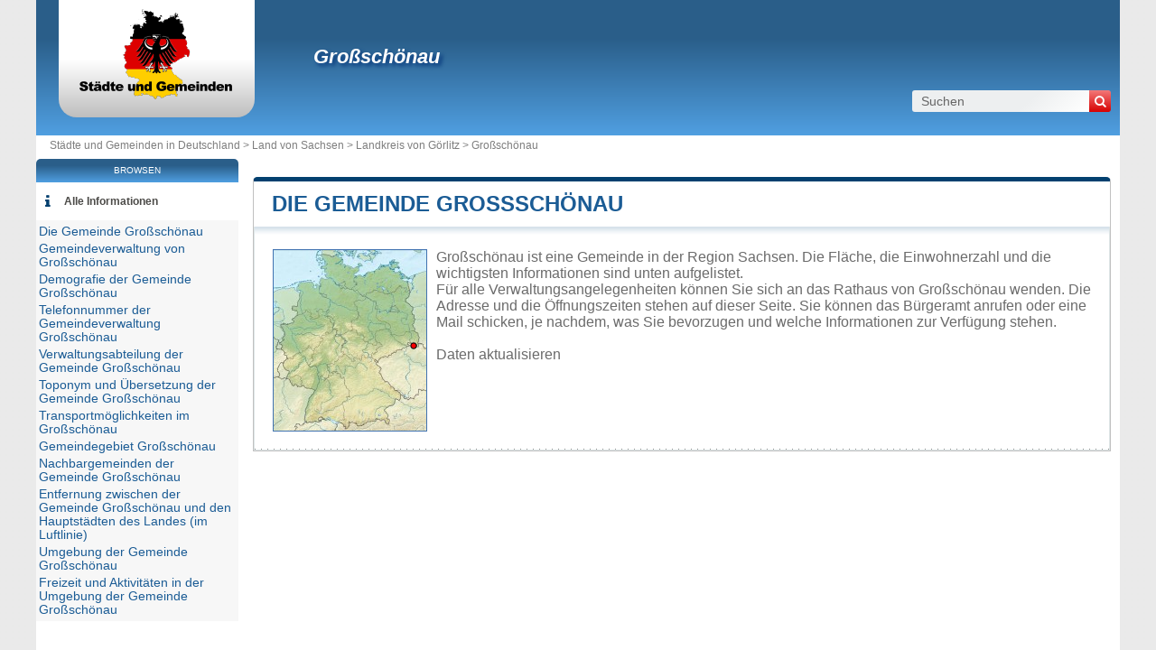

--- FILE ---
content_type: text/html; charset=utf-8
request_url: https://www.stadte-gemeinden.de/gemeinde-grossschonau.html
body_size: 7939
content:
<!DOCTYPE html><html lang="de" dir="ltr"><head><meta charset="utf-8"/><title>Gemeinde von Großschönau in der Region Sachsen</title><meta name="viewport" content="width=device-width, initial-scale=1"/><meta name="description" content="Die Gemeinde Großschönau befindet sich in der Region Sachsen und ist eine lokale Verwaltungseinheit, die von einem Bürgermeister regiert wird. - Rathäuser und Städte von Deutschland - Freies Verzeichnis der Rathäuser und Städte in von Deutschland. Alle Informationen über Städte und Ortschaften in von Deutschland: Rathaus, Koordinaten, E-Mail Adresse, Bürgermeister, Bevölkerung, Stadtplan, Tourismus, Aktivitäten, Wetter, Hotels, Immobilien, Firmen."/><meta name="robots" content="noarchive"/><link rel="preload" href="/css/20190114.css?v=6.23.10" as="style" onload="this.rel='stylesheet'">
<noscript><link rel="stylesheet" href="/css/20190114.css?v=6.23.10"></noscript>
<script>
!function(n){"use strict";n.loadCSS||(n.loadCSS=function(){});var o=loadCSS.relpreload={};if(o.support=function(){var e;try{e=n.document.createElement("link").relList.supports("preload")}catch(t){e=!1}return function(){return e}}(),o.bindMediaToggle=function(t){var e=t.media||"all";function a(){t.media=e}t.addEventListener?t.addEventListener("load",a):t.attachEvent&&t.attachEvent("onload",a),setTimeout(function(){t.rel="stylesheet",t.media="only x"}),setTimeout(a,3e3)},o.poly=function(){if(!o.support())for(var t=n.document.getElementsByTagName("link"),e=0;e<t.length;e++){var a=t[e];"preload"!==a.rel||"style"!==a.getAttribute("as")||a.getAttribute("data-loadcss")||(a.setAttribute("data-loadcss",!0),o.bindMediaToggle(a))}},!o.support()){o.poly();var t=n.setInterval(o.poly,500);n.addEventListener?n.addEventListener("load",function(){o.poly(),n.clearInterval(t)}):n.attachEvent&&n.attachEvent("onload",function(){o.poly(),n.clearInterval(t)})}"undefined"!=typeof exports?exports.loadCSS=loadCSS:n.loadCSS=loadCSS}("undefined"!=typeof global?global:this);
</script><link rel="preload" href="/css/generic.css?v=6.23.10" as="style" onload="this.rel='stylesheet'">
<noscript><link rel="stylesheet" href="/css/generic.css?v=6.23.10"></noscript>
<script>
!function(n){"use strict";n.loadCSS||(n.loadCSS=function(){});var o=loadCSS.relpreload={};if(o.support=function(){var e;try{e=n.document.createElement("link").relList.supports("preload")}catch(t){e=!1}return function(){return e}}(),o.bindMediaToggle=function(t){var e=t.media||"all";function a(){t.media=e}t.addEventListener?t.addEventListener("load",a):t.attachEvent&&t.attachEvent("onload",a),setTimeout(function(){t.rel="stylesheet",t.media="only x"}),setTimeout(a,3e3)},o.poly=function(){if(!o.support())for(var t=n.document.getElementsByTagName("link"),e=0;e<t.length;e++){var a=t[e];"preload"!==a.rel||"style"!==a.getAttribute("as")||a.getAttribute("data-loadcss")||(a.setAttribute("data-loadcss",!0),o.bindMediaToggle(a))}},!o.support()){o.poly();var t=n.setInterval(o.poly,500);n.addEventListener?n.addEventListener("load",function(){o.poly(),n.clearInterval(t)}):n.attachEvent&&n.attachEvent("onload",function(){o.poly(),n.clearInterval(t)})}"undefined"!=typeof exports?exports.loadCSS=loadCSS:n.loadCSS=loadCSS}("undefined"!=typeof global?global:this);
</script><link rel="preload" href="css/font-awesome.css" as="style" onload="this.rel='stylesheet'">
<noscript><link rel="stylesheet" href="css/font-awesome.css"></noscript>
<script>
!function(n){"use strict";n.loadCSS||(n.loadCSS=function(){});var o=loadCSS.relpreload={};if(o.support=function(){var e;try{e=n.document.createElement("link").relList.supports("preload")}catch(t){e=!1}return function(){return e}}(),o.bindMediaToggle=function(t){var e=t.media||"all";function a(){t.media=e}t.addEventListener?t.addEventListener("load",a):t.attachEvent&&t.attachEvent("onload",a),setTimeout(function(){t.rel="stylesheet",t.media="only x"}),setTimeout(a,3e3)},o.poly=function(){if(!o.support())for(var t=n.document.getElementsByTagName("link"),e=0;e<t.length;e++){var a=t[e];"preload"!==a.rel||"style"!==a.getAttribute("as")||a.getAttribute("data-loadcss")||(a.setAttribute("data-loadcss",!0),o.bindMediaToggle(a))}},!o.support()){o.poly();var t=n.setInterval(o.poly,500);n.addEventListener?n.addEventListener("load",function(){o.poly(),n.clearInterval(t)}):n.attachEvent&&n.attachEvent("onload",function(){o.poly(),n.clearInterval(t)})}"undefined"!=typeof exports?exports.loadCSS=loadCSS:n.loadCSS=loadCSS}("undefined"!=typeof global?global:this);
</script><link rel="shortcut icon" type="image/png" href="//dwpt1kkww6vki.cloudfront.net/img/design/DE/favicon.png"/><link rel="canonical" href="https://www.stadte-gemeinden.de/gemeinde-grossschonau.html"/><script async src="//pagead2.googlesyndication.com/pagead/js/adsbygoogle.js"></script><script>
function hor(timezone) {
// create a new Date object with the current date and time
var date = new Date();

const sh = date.toLocaleString("en-US", {
timeZone: timezone,
hour: "2-digit",
minute: "2-digit",
second: "2-digit",
year: "numeric",
month: "2-digit",
day: "2-digit",
hour12: false
});
document.getElementById("hor").innerHTML = sh;

setTimeout(function(){ hor(timezone); }, 1000);
}
</script><link rel="start" href="/" title="Index"/><script type="text/javascript">var cssfile="";var urlfav="http://www.stadte-gemeinden.de";var titlefav="Städte und Gemeinden in Deutschland";var il_est="Es ist";var le_date="der";var month=new Array(12);month[0]="Januar";month[1]="Februar";month[2]="März";month[3]="April";month[4]="Mai";month[5]="Juni";month[6]="Juli";month[7]="August";month[8]="September";month[9]="Oktober";month[10]="November";month[11]="Dezember";</script><script type="text/javascript">
        document.addEventListener("DOMContentLoaded", function() {
            fetch("/mail/696e666f4067726f73737363686f656e61752e6465")
.then(function(response) {
return response.text();
})
.then(function(r) {
document.getElementById("mm").innerHTML = r;
})
.catch(function(error) {
console.error("Error:", error);
});;
        });
    </script><script src="/node_modules/lazysizes/lazysizes.min.js" async=""></script><script type="text/javascript">//<![CDATA[
top!=self&&(top.location.href=location.href); 
    document.addEventListener("DOMContentLoaded", function() {
        var rows = document.querySelectorAll(".block tr");
        rows.forEach(function(row) {
            row.addEventListener("mouseenter", function() {
                this.classList.add("trhover");
            });
            row.addEventListener("mouseleave", function() {
                this.classList.remove("trhover");
            });
        });
    });

//]]></script></head><body onload="hor('Europe/Berlin');"><div id="page"><div class="header"><div id="logo-box">
                        <div id="logo">
                            <a href="/" title="Städte und Gemeinden in Deutschland">
                                <img src="//dwpt1kkww6vki.cloudfront.net/img/design/DE/logo.webp" width="177" height="100" alt="Städte und Gemeinden in Deutschland"/>
                            </a>
                        </div>
                    </div><div class="h1"><h1><a href="/gemeinde-grossschonau.html">Großschönau</a></h1><div id="search">
                            <form name="fsearch" action="/" method="get" onsubmit="return finputq();">
                                <div id="fsearch">
                                    <button class="sub" type="submit" name="sa" value="Suchen">
                                        <i class="fa fa-search" aria-hidden="true"></i>
                                    </button>
                                    <input id="inputq" type="text" name="q" class="q" maxlength="100" value="Suchen" alt="Suchen" onfocus="this.value='';"/>
                                </div>
                                <input type="hidden" name="cx" value="001564933834087368467:symhiukxetw"/><input type="hidden" name="cof" value="FORID:10"/><input type="hidden" name="ie" value="UTF-8"/></form></div></div></div><div id="path"><a href="/">Städte und Gemeinden in Deutschland > </a><a href="/land-sachsen.html" title="Land von Sachsen">Land von Sachsen</a> > <a href="/landkreis-gorlitz.html" title="Landkreis von Görlitz">Landkreis von Görlitz</a> > <a href="/gemeinde-grossschonau.html" title=" von Großschönau"> Großschönau</a></div><div id="search-mobile"><form name="fsearch" action="/" method="get" onsubmit="return finputq();">
                            <div id="fsearch">
                                <input id="inputq" type="text" name="q" class="q" maxlength="100" value="Suchen" alt="Suchen" onfocus="this.value='';"/>
                                <button class="sub" type="submit" name="sa" value="Suchen">
                                    <i class="fa fa-search" aria-hidden="true"></i>
                                </button>
                            </div>
                            <input type="hidden" name="cx" value="001564933834087368467:symhiukxetw"/>
                            <input type="hidden" name="cof" value="FORID:10"/>
                            <input type="hidden" name="ie" value="UTF-8"/>
                        </form></div><div id="content"><div class="block"><h2><a id="city" href="#city">Die Gemeinde Großschönau</a></h2><div id="div_city" class="borb"><table><tr><td colspan="2"><p class="resume"><span class="mapimg2" style="background-image:url(https://dwpt1kkww6vki.cloudfront.net/img/map/78_min.jpg);width:169px;height:200px"><span style="margin:98px 0 0 147px;"></span></span>Großschönau ist eine Gemeinde in der Region Sachsen. Die Fläche, die Einwohnerzahl und die wichtigsten Informationen sind unten aufgelistet. <br/>Für alle Verwaltungsangelegenheiten können Sie sich an das Rathaus von Großschönau wenden. Die Adresse und die Öffnungszeiten stehen auf dieser Seite. Sie können das Bürgeramt anrufen oder eine Mail schicken, je nachdem, was Sie bevorzugen und welche Informationen zur Verfügung stehen.<br/><a href="#" onclick="window.open('/plugin/update.php?ti=6d61697269657c313738313535&lg=de','update','width=600,height=650,scrollbars=yes')"><br>Daten aktualisieren</a></p></td></tr></table></div></div><div class="ads_content"><ins class="adsbygoogle" style="display:block" data-ad-client="ca-pub-9358454219275145" data-ad-format="auto" data-ad-slot="2693595263" data-full-width-responsive="true" data-ad-region="test"></ins><script>(adsbygoogle=window.adsbygoogle || []).push({});</script></div><div class="block"><h2><a id="cityhall" href="#cityhall">Gemeindeverwaltung von Großschönau</a></h2><div id="div_cityhall" class="borb"><table><tr><th>Adresse der Gemeindeverwaltung von Großschönau</th><td class="vcard"><span class="fn org">Großschönau</span><span class="adr"><span class="street-address">Gemeindeverwaltung von Großschönau<br/>Hauptstraße 54</span><br/><span class="locality">02779 Großschönau</span><br/><span class="country-name">Deutschland</span></span><span class="nd"><br/><span class="tel"><span class="type">Work</span>+49 3584 13100</span></span></td></tr><tr><th>Telefon der Gemeindeverwaltung</th><td>03584 13100<br/><span class="grey">International: +49 3584 13100</span></td></tr><tr><th>E-Mail der Gemeindeverwaltung</th><td><span id="mm"><span class="na">Wird geladen...</span></span></td></tr><tr><th>Offizielle Webseite der Gemeindeverwaltung</th><td><a href="https://www.grossschoenau.de/" target="_blank" rel="nofollow noopener" title="Webseite der Gemeinde">grossschoenau.de/</a></td></tr><tr><th>Bürgermeister der Gemeinde Großschönau</th><td colspan="2">Frank Peuker</td></tr><tr><th>Politische Partei</th><td colspan="2">parteilos</td></tr></table></div></div><div class="block"><h2><a id="demography" href="#demography">Demografie der Gemeinde Großschönau</a></h2><div id="div_demography" class="borb"><table><tr><th>Name der Einwohner der Gemeinde Großschönau (Volksbezeichnung)</th><td colspan="4"><span class="na">Nicht verfügbar</span></td></tr><tr><th class="tac">Datum</th><td colspan="2">Aktueller Wert</td><td colspan="2">Klassifiziert nach Region/Land</td><tr><th>Einwohnerzahl</th><td colspan="2">5 179 Einwohner (2023)</td><td colspan="2">148 / 2 430</td></tr><tr><th>Bevölkerungsdichte der Gemeinde Großschönau</th><td colspan="4">217,1 Personen/km² <span class="grey">(562,2 pop/sq mi)</span></td></tr></table></div></div><div class="block"><h2><a id="number" href="#number">Telefonnummer der Gemeindeverwaltung Großschönau</a></h2><div id="div_number" class="borb"><table><tr><th>Gemeindeschlüssel der Gemeinde Großschönau</th><td>14626140</td></tr><tr><th>Telefonvorwahl der Gemeinde Großschönau</th><td>35841</td></tr><tr><th>PLZ der Gemeinde Großschönau</th><td>2779 <em class="grey">(Eine andere Gemeinde hat die gleiche Postleitzahl)</em></td></tr></table></div></div><div class="block"><h2><a id="admindata" href="#admindata">Verwaltungsabteilung der Gemeinde Großschönau</a></h2><div id="div_admindata" class="borb"><table><tr><th>Land</th><td><a href="/" title="Deutschland">Deutschland</a></td></tr><tr><th>Land</th><td><a href="/land-sachsen.html">Sachsen</a></td></tr><tr><th>Landkreis</th><td><a href="/landkreis-gorlitz.html">Görlitz</a></td></tr></table></div></div><div class="ads_content"><ins class="adsbygoogle" style="display:block" data-ad-client="ca-pub-9358454219275145" data-ad-format="auto" data-ad-slot="3706282279" data-full-width-responsive="true" data-ad-region="test"></ins><script>(adsbygoogle=window.adsbygoogle || []).push({});</script></div><div class="block"><h2><a id="translate" href="#translate">Toponym und Übersetzung der Gemeinde Großschönau</a></h2><div id="div_translate" class="borb"><table class="w33"><tr><td><strong>Japanisch:</strong> <span lang="ja" dir="ltr"><a href="https://ja.db-city.com/ドイツ--ザクセン--ゲルリッツ--グロースシェーナウ" target="_blank">グロースシェーナウ</a></span></td><td><strong>Russisch:</strong> <span lang="ru" dir="ltr"><a href="https://ru.db-city.com/Германия--Саксония--Гёрлиц--Гросшёнау" target="_blank">Гросшёнау</a></span></td><td><strong>Chinesisch:</strong> <span lang="zh" dir="ltr"><a href="https://zh.db-city.com/德国--萨克森--格尔利茨--大舍瑙" target="_blank">大舍瑙</a></span></td></tr><tr></tr></table></div></div><div class="block"><h2><a id="transport" href="#transport">Transportmöglichkeiten im Großschönau</a></h2><div id="div_transport" class="borb"><table><tr><th>Flughafen</th><td><div>Flugplatz Bitburg <span class="grey">34.5 km</span></div><div>Flughafen Dresden <span class="grey">68 km</span></div><div>Leipzig-Altenburg Airport <span class="grey">151.5 km</span></div></td></tr></table></div></div><div class="block"><h2><a id="territory" href="#territory">Gemeindegebiet Großschönau</a></h2><div id="div_territory" class="borb"><table><tr><th>Großschönau Gemeindefläche</th><td>2 386 Hektar<br/>23,86 km² <span class="na">(9,21 sq mi)</span></td></tr><tr><th>Höhenlage der Gemeinde Großschönau</th><td>350 Höhenlage</td></tr><tr><th>Geographische Koordinaten</th><td class="geo"><strong>Breitengrad:</strong> <span class="latitude">50.8964</span><br/><strong>Längengrad:</strong> <span class="longitude">14.6622</span><br/><strong>Breitengrad:</strong> 50° 53' 47'' Norden<br/><strong>Längengrad:</strong> 14° 39' 44'' Osten</td></tr><tr><th>Zeitzone</th><td><div><abbr title="Koordinierte Weltzeit (UTC)">UTC</abbr> +1:00 (Europe/Berlin)</div><div>Sommerzeit : UTC +2:00</div><div>Winterzeit : UTC +1:00</div></td></tr><tr><th>Lokale Zeit</th><td><div id="hor"></div></td></tr><tr><th>Partnerstädte mit der Gemeinde Großschönau</th><td class="na">Aktuell hat die Gemeinde Großschönau keine Partnergemeinden</td></tr><tr><th>Namensvetter der Gemeinde</th><td><ul><li>Großschönau, Niederösterreich, Autriche</a></li></ul></td></tr><tr><th>Naturpark</th><td><span class="na">Großschönau liegt in keinem Naturpark</span></td></tr></table></div></div><div class="block"><h2><a id="neighbour" href="#neighbour">Nachbargemeinden der Gemeinde Großschönau</a></h2><div id="div_neighbour" class="borb"><table>
        <link rel="preload" as="style" href="https://unpkg.com/leaflet@1.9.4/dist/leaflet.css"
            integrity="sha256-p4NxAoJBhIIN+hmNHrzRCf9tD/miZyoHS5obTRR9BMY=" 
            crossorigin="" 
            onload="this.onload=null;this.rel='stylesheet'">
        <noscript>
            <link rel="stylesheet" href="https://unpkg.com/leaflet@1.9.4/dist/leaflet.css" 
                integrity="sha256-p4NxAoJBhIIN+hmNHrzRCf9tD/miZyoHS5obTRR9BMY=" 
                crossorigin="">
        </noscript>
        
        <script defer src="https://unpkg.com/leaflet@1.9.4/dist/leaflet.js"
            integrity="sha256-20nQCchB9co0qIjJZRGuk2/Z9VM+kNiyxNV1lvTlZBo="
            crossorigin="">
        </script>
        <div id="mapCommune" class="map map500max"></div><script>
            window.onload = function () {
                // Initialize the map
                var mapmapCommune = L.map("mapCommune").setView([50.8964, 14.6622], 10);

                // Add tile layer
                L.tileLayer("//{s}.tile.openstreetmap.org/{z}/{x}/{y}.png", {
                    attribution: "Map data © <a href=\"//openstreetmap.org\">OpenStreetMap</a> contributors"
                }).addTo(mapmapCommune);

                // Ensure proper sizing
                setTimeout(function () {
                    mapmapCommune.invalidateSize();
                }, 100);
            };
        </script><tr><th colspan="3">Großschönau Nachbargemeinden</th></tr><tr class="tac"><td style="width:33%;"><a href="/stadt-seifhennersdorf.html">Seifhennersdorf</a></td><td style="width:33%;"><a href="/gemeinde-hainewalde.html">Hainewalde</a></td><td style="width:33%;"><a href="/gemeinde-hainewalde.html">Hainewalde</a></td></tr><tr valign="middle" class="tac"><td style="width:33%;"><img data-src="//dwpt1kkww6vki.cloudfront.net/img/drapeau/20/57.png" alt="Tschechische Republik" class="img_drp lazyload"/> Varnsdorf</td><td style="width:33%;"><img data-src="https://dwpt1kkww6vki.cloudfront.net/img/boussole.png" alt="Nachbargemeinden" class="img_bouss lazyload"/></td><td style="width:33%;"><a href="/gemeinde-hainewalde.html">Hainewalde</a></td></tr><tr class="tac"><td style="width:33%;"><img data-src="//dwpt1kkww6vki.cloudfront.net/img/drapeau/20/57.png" alt="Tschechische Republik" class="img_drp lazyload"/> Varnsdorf</td><td style="width:33%;"><img data-src="//dwpt1kkww6vki.cloudfront.net/img/drapeau/20/57.png" alt="Tschechische Republik" class="img_drp lazyload"/> Varnsdorf</td><td style="width:33%;"><a href="/stadt-jonsdorf.html">Jonsdorf</a></td></tr><tr><th colspan="3">Großschönau Nachbargemeinden</th></tr><tr><td width="33%"><a href="/gemeinde-hainewalde.html">Hainewalde</a> <span class="na">2.8 km</span></td><td width="33%"><img data-src="//dwpt1kkww6vki.cloudfront.net/img/drapeau/20/57.png" alt="Tschechische Republik" class="lazyload img_drp"/> <a href="https://de.db-city.com/Tschechische-Republik--Aussig--Tetschen-Bodenbach--Varnsdorf" target="_blank">Varnsdorf</a> <span class="na">3.5 km</span></td><td width="33%"><img data-src="//dwpt1kkww6vki.cloudfront.net/img/drapeau/20/57.png" alt="Tschechische Republik" class="lazyload img_drp"/> <a href="https://de.db-city.com/Tschechische-Republik--Aussig--Tetschen-Bodenbach--Dolní-Podluží" target="_blank">Dolní Podluží</a> <span class="na">5.1 km</span></td></tr><tr><td width="33%"><a href="/stadt-seifhennersdorf.html">Seifhennersdorf</a> <span class="na">5.2 km</span></td><td width="33%"><a href="/stadt-jonsdorf.html">Jonsdorf</a> <span class="na">5.6 km</span></td><td width="33%"><a href="/gemeinde-bertsdorf-hornitz.html">Bertsdorf-Hörnitz</a> <span class="na">5.6 km</span></td></tr><tr><td width="33%"><a href="/gemeinde-leutersdorf-sachsen.html">Leutersdorf</a> <span class="na">6.6 km</span></td><td width="33%"><img data-src="//dwpt1kkww6vki.cloudfront.net/img/drapeau/20/57.png" alt="Tschechische Republik" class="lazyload img_drp"/> <a href="https://de.db-city.com/Tschechische-Republik--Aussig--Tetschen-Bodenbach--Jiřetín-pod-Jedlovou" target="_blank">Ji?etín pod Jedlovou</a> <span class="na">6.7 km</span></td><td width="33%"><a href="/gemeinde-mittelherwigsdorf.html">Mittelherwigsdorf</a> <span class="na">7.5 km</span></td></tr><tr><td width="33%"><img data-src="//dwpt1kkww6vki.cloudfront.net/img/drapeau/20/57.png" alt="Tschechische Republik" class="lazyload img_drp"/> <a href="https://de.db-city.com/Tschechische-Republik--Reichenberg--Böhmisch-Leipa--Krompach" target="_blank">Krompach</a> <span class="na">7.5 km</span></td><td width="33%"><img data-src="//dwpt1kkww6vki.cloudfront.net/img/drapeau/20/57.png" alt="Tschechische Republik" class="lazyload img_drp"/> <a href="https://de.db-city.com/Tschechische-Republik--Aussig--Tetschen-Bodenbach--Horní-Podluží" target="_blank">Horní Podluží</a> <span class="na">7.8 km</span></td><td width="33%"><a href="/gemeinde-oderwitz.html">Oderwitz</a> <span class="na">8 km</span></td></tr><tr><td width="33%"><a href="/gemeinde-olbersdorf.html">Olbersdorf</a> <span class="na">8 km</span></td><td width="33%"><a href="/gemeinde-oybin.html">Oybin</a> <span class="na">8.3 km</span></td><td width="33%"><a href="/gemeinde-eibau.html">Eibau</a> <span class="na">9.7 km</span></td></tr><tr><td width="33%"><img data-src="//dwpt1kkww6vki.cloudfront.net/img/drapeau/20/57.png" alt="Tschechische Republik" class="lazyload img_drp"/> <a href="https://de.db-city.com/Tschechische-Republik--Aussig--Tetschen-Bodenbach--Rumburk" target="_blank">Rumburk</a> <span class="na">9.9 km</span></td><td width="33%"><a href="/stadt-zittau.html">Zittau</a> <span class="na">10.2 km</span></td><td width="33%"><img data-src="//dwpt1kkww6vki.cloudfront.net/img/drapeau/20/57.png" alt="Tschechische Republik" class="lazyload img_drp"/> <a href="https://de.db-city.com/Tschechische-Republik--Aussig--Tetschen-Bodenbach--Rybniště" target="_blank">Rybništ?</a> <span class="na">10.6 km</span></td></tr><tr><td width="33%"><img data-src="//dwpt1kkww6vki.cloudfront.net/img/drapeau/20/57.png" alt="Tschechische Republik" class="lazyload img_drp"/> <a href="https://de.db-city.com/Tschechische-Republik--Reichenberg--Böhmisch-Leipa--Mařenice" target="_blank">Ma?enice</a> <span class="na">10.8 km</span></td><td width="33%"><img data-src="//dwpt1kkww6vki.cloudfront.net/img/drapeau/20/57.png" alt="Tschechische Republik" class="lazyload img_drp"/> <a href="https://de.db-city.com/Tschechische-Republik--Aussig--Tetschen-Bodenbach--Krásná-Lípa" target="_blank">Krásná Lípa</a> <span class="na">10.9 km</span></td><td width="33%"><a href="/stadt-ebersbach-neugersdorf.html">Ebersbach-Neugersdorf</a> <span class="na">12.3 km</span></td></tr></table></div></div><div class="block"><h2><a id="distance" href="#distance">Entfernung zwischen der Gemeinde Großschönau und den Hauptstädten des Landes (im Luftlinie)</a></h2><div id="div_distance" class="borb"><table class="w33"><tr><td><a href="/stadtstaat-berlin.html">Berlin</a> : 17750 km</td><td><a href="/stadtstaat-hamburg.html">Hamburg</a> : 13731 km</td><td><a href="/kreisfreie-stadt-munchen.html">München</a> : 379 km</td></tr><tr><td><a href="/kreisfreie-stadt-koln.html">Köln</a> : 541 km</td><td><a href="/kreisfreie-stadt-frankfurt-am-main.html">Frankfurt am Main</a> : 432 km</td><td><a href="/kreisfreie-stadt-dusseldorf.html">Düsseldorf</a> : 552 km</td></tr><tr><td><a href="/kreisfreie-stadt-leipzig.html">Leipzig</a> : 167 km</td><td><a href="/kreisfreie-stadt-dortmund.html">Dortmund</a> : 507 km</td><td><a href="/kreisfreie-stadt-essen.html">Essen</a> : 537 km</td></tr><tr><td><a href="/kreisfreie-stadt-bremen.html">Bremen</a> : 1838 km</td><td><strong><a href="/kreisfreie-stadt-dresden.html">Dresden</a> : 67 km</strong> <span class="na">am nächsten</span></td><td><a href="/stadt-hannover.html">Hannover</a> : 378 km</td></tr><tr><td><a href="/kreisfreie-stadt-nurnberg.html">Nürnberg</a> : 302 km</td><td><a href="/kreisfreie-stadt-duisburg.html">Duisburg</a> : 554 km</td><td><a href="/kreisfreie-stadt-bochum.html">Bochum</a> : 523 km</td></tr><tr><td colspan="3" class="na" align="center">Entfernung berechnet in Luftlinie</td></tr></table></div></div><div class="block"><h2><a id="around" href="#around">Umgebung der Gemeinde Großschönau</a></h2><div id="div_around" class="borb"><table class="w33"><tr><td colspan="3" class="tac introp">im Gebiet und in der Umgebung der Gemeinde Großschönau</td></tr><tr><td><span class="a">Vierhäuser</span> <span class="na">0.9 km</span><br/><span class="alentour_title" style="color:#800000">Bauernhof</span></td><td><span class="a">Finkenhübel</span> <span class="na">1.6 km</span><br/><span class="alentour_title" style="color:#003000">Hügel</span></td><td><span class="a">Linde-Berg</span> <span class="na">2.6 km</span><br/><span class="alentour_title" style="color:#003000">Hügel</span></td></tr><tr><td><span class="a">Wiede-Berg</span> <span class="na">2.7 km</span><br/><span class="alentour_title" style="color:#003000">Hügel</span></td><td><span class="a">Breite-Berg</span> <span class="na">3 km</span><br/><span class="alentour_title" style="color:#003000">Hügel</span></td><td><span class="a">Forsten-Berg</span> <span class="na">3.8 km</span><br/><span class="alentour_title" style="color:#003000">Hügel</span></td></tr><tr><td><span class="a">Roscher-Berg</span> <span class="na">4.1 km</span><br/><span class="alentour_title" style="color:#003000">Hügel</span></td><td><span class="a">Poche-Berg</span> <span class="na">4.3 km</span><br/><span class="alentour_title" style="color:#003000">Hügel</span></td><td><span class="a">Richter-Berg</span> <span class="na">4.4 km</span><br/><span class="alentour_title" style="color:#003000">Hügel</span></td></tr><tr><td><span class="a">Große Kiefer</span> <span class="na">4.9 km</span><br/><span class="alentour_title" style="color:#000080">Bereich</span></td><td><span class="a">Finken-Berg</span> <span class="na">5 km</span><br/><span class="alentour_title" style="color:#003000">Hügel</span></td><td><span class="a">Koitsche</span> <span class="na">5 km</span><br/><span class="alentour_title" style="color:#003000">Hügel</span></td></tr><tr><td><span class="a">Großer Stein</span> <span class="na">5.1 km</span><br/><span class="alentour_title" style="color:#003000">Hügel</span></td><td><span class="a">Schießhaus</span> <span class="na">5.2 km</span><br/><span class="alentour_title" style="color:#800000">Bauernhof</span></td><td><span class="a">Burgs-Berg</span> <span class="na">5.2 km</span><br/><span class="alentour_title" style="color:#003000">Hügel</span></td></tr><tr><td><span class="a">Spitz-Berg</span> <span class="na">5.3 km</span><br/><span class="alentour_title" style="color:#003000">Hügel</span></td><td><span class="a">Scheiben-Berg</span> <span class="na">5.4 km</span><br/><span class="alentour_title" style="color:#003000">Hügel</span></td><td><span class="a">Wiesenthal</span> <span class="na">5.6 km</span><br/><span class="alentour_title" style="color:#800000">Bauernhof</span></td></tr><tr><td><span class="a">Stein-Berg</span> <span class="na">5.8 km</span><br/><span class="alentour_title" style="color:#003000">Hügel</span></td><td><span class="a">Zittauer Gebirge</span> <span class="na">6 km</span><br/><span class="alentour_title" style="color:#003000">Hügel</span></td><td><span class="a">Weißer Stein</span> <span class="na">6 km</span><br/><span class="alentour_title" style="color:#003000">Hügel</span></td></tr><tr><td><span class="a">Dreihäuser</span> <span class="na">6.6 km</span><br/><span class="alentour_title" style="color:#800000">Bauernhof</span></td><td><span class="a">Harthe</span> <span class="na">6.8 km</span><br/><span class="alentour_title" style="color:#800000">Bauernhof</span></td><td><span class="a">Kreischerhof</span> <span class="na">7.1 km</span><br/><span class="alentour_title" style="color:#800000">Bauernhof</span></td></tr><tr><td><span class="a">Watzdorfheim</span> <span class="na">7.3 km</span><br/><span class="alentour_title" style="color:#800000">Bauernhof</span></td><td><span class="a">Spitz-Berg</span> <span class="na">7.4 km</span><br/><span class="alentour_title" style="color:#003000">Hügel</span></td><td><span class="a">Landberghäuser</span> <span class="na">7.4 km</span><br/><span class="alentour_title" style="color:#800000">Bauernhof</span></td></tr><tr><td><span class="a">Jockel-Berg</span> <span class="na">7.5 km</span><br/><span class="alentour_title" style="color:#003000">Hügel</span></td><td><span class="a">Wache-Berg</span> <span class="na">7.5 km</span><br/><span class="alentour_title" style="color:#003000">Hügel</span></td><td><span class="a">Frenzels-Berg</span> <span class="na">7.6 km</span><br/><span class="alentour_title" style="color:#003000">Hügel</span></td></tr><tr><td><span class="a">Bahnhof Olbersdorf-Niederdorf</span> <span class="na">7.9 km</span><br/><span class="alentour_title" style="color:#800000">Bahnhof</span></td><td><span class="a">Gut Mittelleutersdorf</span> <span class="na">7.9 km</span><br/><span class="alentour_title" style="color:#800000">Bauernhof</span></td><td><span class="a">Gut Oberleutersdorf</span> <span class="na">7.9 km</span><br/><span class="alentour_title" style="color:#800000">Bauernhof</span></td></tr><tr><td><span class="a">Johannis-Stein</span> <span class="na">8 km</span><br/><span class="alentour_title" style="color:#003000">Hügel</span></td><td><span class="a">Ameisen-Berg</span> <span class="na">8 km</span><br/><span class="alentour_title" style="color:#003000">Hügel</span></td><td><span class="a">Oybin</span> <span class="na">8.1 km</span><br/><span class="alentour_title" style="color:#003000">Hügel</span></td></tr><tr><td><span class="a">Butter-Hübel</span> <span class="na">8.5 km</span><br/><span class="alentour_title" style="color:#003000">Hügel</span></td><td><span class="a">Töpfer</span> <span class="na">8.6 km</span><br/><span class="alentour_title" style="color:#003000">Hügel</span></td><td><span class="a">Neufelden</span> <span class="na">8.7 km</span><br/><span class="alentour_title" style="color:#800000">Bauernhof</span></td></tr></table></div></div><div class="block"><h2><a id="activity" href="#activity">Freizeit und Aktivitäten in der Umgebung der Gemeinde Großschönau
</a></h2><div id="div_activity" class="borb"><table class="w50"><tr><td class="tac na">Keine Aktivitäten gefunden für die Gemeinde Großschönau</td></tr></table></div></div><div class="ads_content"><ins class="adsbygoogle" style="display:block" data-ad-client="ca-pub-9358454219275145" data-ad-format="auto" data-ad-slot="4645627720" data-full-width-responsive="true" data-ad-region="test"></ins><script>(adsbygoogle=window.adsbygoogle || []).push({});</script></div></div><div id="sideleft"><div id="menuheader">Browsen</div><ul id="menu"><li class="mli" id="mlilast"><i class="fa fa-info list-icon" aria-hidden="true"></i><a href="#" onclick="toggleMenu(); return false;" id="ico-info">Alle Informationen</a></li><script type="text/javascript">
                    function toggleMenu() {
                        var menu = document.getElementById("menu2");
                        if (menu.style.display === "none" || menu.style.display === "") {
                            menu.style.display = "block";
                        } else {
                            menu.style.display = "none";
                        }
                    }
                </script><ul id="menu2" style="display:block;"><li><a href="#city" title="Die Gemeinde Großschönau">Die Gemeinde Großschönau</a></li><li><a href="#cityhall" title="Gemeindeverwaltung von Großschönau">Gemeindeverwaltung von Großschönau</a></li><li><a href="#demography" title="Demografie der Gemeinde Großschönau">Demografie der Gemeinde Großschönau</a></li><li><a href="#number" title="Telefonnummer der Gemeindeverwaltung Großschönau">Telefonnummer der Gemeindeverwaltung Großschönau</a></li><li><a href="#admindata" title="Verwaltungsabteilung der Gemeinde Großschönau">Verwaltungsabteilung der Gemeinde Großschönau</a></li><li><a href="#translate" title="Toponym und Übersetzung der Gemeinde Großschönau">Toponym und Übersetzung der Gemeinde Großschönau</a></li><li><a href="#transport" title="Transportmöglichkeiten im Großschönau">Transportmöglichkeiten im Großschönau</a></li><li><a href="#territory" title="Gemeindegebiet Großschönau">Gemeindegebiet Großschönau</a></li><li><a href="#neighbour" title="Nachbargemeinden der Gemeinde Großschönau">Nachbargemeinden der Gemeinde Großschönau</a></li><li><a href="#distance" title="Entfernung zwischen der Gemeinde Großschönau und den Hauptstädten des Landes (im Luftlinie)">Entfernung zwischen der Gemeinde Großschönau und den Hauptstädten des Landes (im Luftlinie)</a></li><li><a href="#around" title="Umgebung der Gemeinde Großschönau">Umgebung der Gemeinde Großschönau</a></li><li><a href="#activity" title="Freizeit und Aktivitäten in der Umgebung der Gemeinde Großschönau
">Freizeit und Aktivitäten in der Umgebung der Gemeinde Großschönau
</a></li></ul></ul><div class="ads_side"><ins class="adsbygoogle" style="width:160px;height:600px" data-ad-client="ca-pub-9358454219275145" data-ad-slot="4473580799" data-ad-region="test"></ins><script>(adsbygoogle=window.adsbygoogle || []).push({});</script></div></div><div id="footer"><script async src="https://www.googletagmanager.com/gtag/js?id=UA-74053399-9"></script><script>window.dataLayer = window.dataLayer || [];function gtag(){dataLayer.push(arguments);}gtag('js', new Date());gtag('config', 'UA-74053399-9');</script><div id="footl1">Unsere Website ist nicht mit einer Regierungsbehörde des Landes verbunden oder wird von ihr gesponsert. Wir sind ein unabhängiges Unternehmen, das sich der Bereitstellung wertvoller Informationen für die Bürger und Einwohner des Landes verschrieben hat.<br><br><a href="/rechtliche-informationen.html" title="Impressum">Impressum</a> | <a href="#" onclick="window.open('/plugin/update.php?ti=6d61697269657c313738313535&lg=de','update','width=600,height=650,scrollbars=yes')" rel="noindex"><br>Daten aktualisieren</a> | <a href="/kontakt.html" title="Kontakt">Kontakt</a> | <a href="https://de.db-city.com/" title="Städte und Ortschaften der Welt">Städte und Ortschaften der Welt</a> | Copyright © 2026 stadte-gemeinden.de Alle Rechte vorbehalten</div></div></div><script>(function(i,s,o,g,r,a,m){i['AnalyticsObj']=r;i[r]=i[r]||function(){(i[r].q=i[r].q||[]).push(arguments)},i[r].l=1*new Date();a=s.createElement(o),m=s.getElementsByTagName(o)[0];a.async=1;a.src=g;m.parentNode.insertBefore(a,m)})</script><script defer src="https://static.cloudflareinsights.com/beacon.min.js/vcd15cbe7772f49c399c6a5babf22c1241717689176015" integrity="sha512-ZpsOmlRQV6y907TI0dKBHq9Md29nnaEIPlkf84rnaERnq6zvWvPUqr2ft8M1aS28oN72PdrCzSjY4U6VaAw1EQ==" data-cf-beacon='{"version":"2024.11.0","token":"7259af5e2fe146a684731f7a39f202c3","r":1,"server_timing":{"name":{"cfCacheStatus":true,"cfEdge":true,"cfExtPri":true,"cfL4":true,"cfOrigin":true,"cfSpeedBrain":true},"location_startswith":null}}' crossorigin="anonymous"></script>
</body></html>

--- FILE ---
content_type: text/html; charset=utf-8
request_url: https://www.google.com/recaptcha/api2/aframe
body_size: 265
content:
<!DOCTYPE HTML><html><head><meta http-equiv="content-type" content="text/html; charset=UTF-8"></head><body><script nonce="yY2nPW-o6Nc8ctUeeD0Kvg">/** Anti-fraud and anti-abuse applications only. See google.com/recaptcha */ try{var clients={'sodar':'https://pagead2.googlesyndication.com/pagead/sodar?'};window.addEventListener("message",function(a){try{if(a.source===window.parent){var b=JSON.parse(a.data);var c=clients[b['id']];if(c){var d=document.createElement('img');d.src=c+b['params']+'&rc='+(localStorage.getItem("rc::a")?sessionStorage.getItem("rc::b"):"");window.document.body.appendChild(d);sessionStorage.setItem("rc::e",parseInt(sessionStorage.getItem("rc::e")||0)+1);localStorage.setItem("rc::h",'1768543625027');}}}catch(b){}});window.parent.postMessage("_grecaptcha_ready", "*");}catch(b){}</script></body></html>